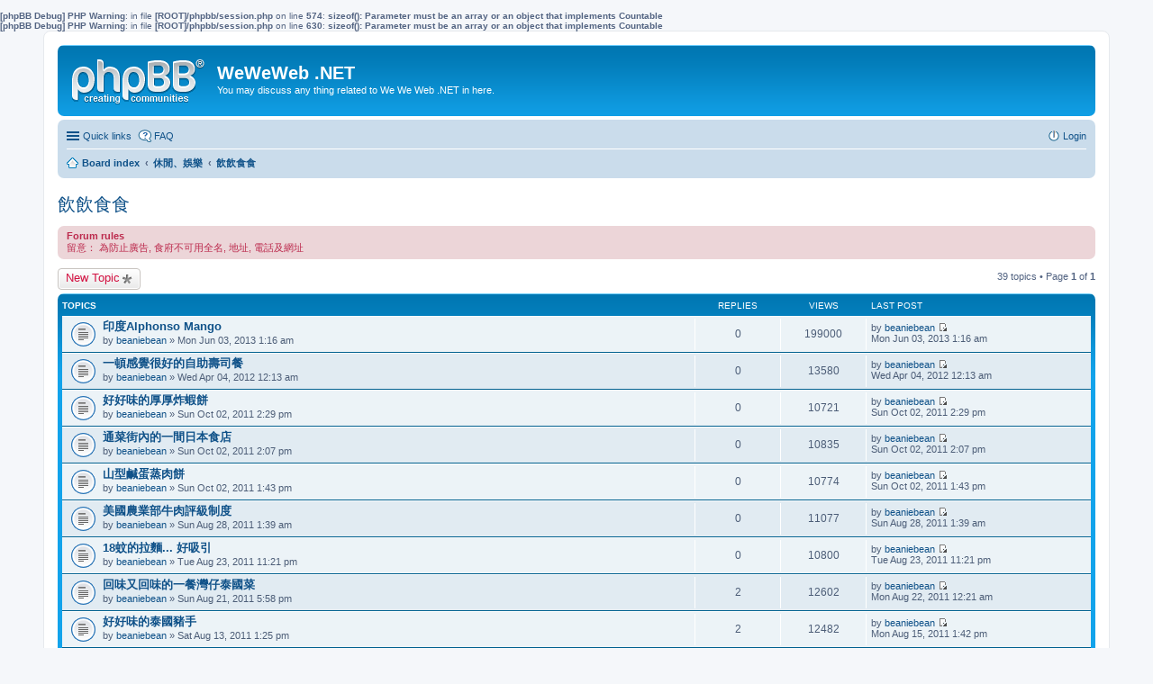

--- FILE ---
content_type: text/html; charset=UTF-8
request_url: https://bb.weweweb.net/phpBB3/viewforum.php?f=24&sid=389e0c4d5b5e2816a08116f182738e73
body_size: 7841
content:
<b>[phpBB Debug] PHP Warning</b>: in file <b>[ROOT]/phpbb/session.php</b> on line <b>574</b>: <b>sizeof(): Parameter must be an array or an object that implements Countable</b><br />
<b>[phpBB Debug] PHP Warning</b>: in file <b>[ROOT]/phpbb/session.php</b> on line <b>630</b>: <b>sizeof(): Parameter must be an array or an object that implements Countable</b><br />
<!DOCTYPE html>
<html dir="ltr" lang="en-gb">
<head>
<meta charset="utf-8" />
<meta http-equiv="X-UA-Compatible" content="IE=edge">
<meta name="viewport" content="width=device-width, initial-scale=1" />

<title>飲飲食食 - WeWeWeb .NET</title>


	<link rel="canonical" href="https://bb.weweweb.net/phpBB3/viewforum.php?f=24">

<!--
	phpBB style name: prosilver
	Based on style:   prosilver (this is the default phpBB3 style)
	Original author:  Tom Beddard ( http://www.subBlue.com/ )
	Modified by:
-->

<link href="./styles/prosilver/theme/stylesheet.css?assets_version=6" rel="stylesheet">
<link href="./styles/prosilver/theme/en/stylesheet.css?assets_version=6" rel="stylesheet">
<link href="./styles/prosilver/theme/responsive.css?assets_version=6" rel="stylesheet" media="all and (max-width: 700px)">



<!--[if lte IE 9]>
	<link href="./styles/prosilver/theme/tweaks.css?assets_version=6" rel="stylesheet">
<![endif]-->





</head>
<body id="phpbb" class="nojs notouch section-viewforum ltr ">


<div id="wrap">
	<a id="top" class="anchor" accesskey="t"></a>
	<div id="page-header">
		<div class="headerbar" role="banner">
					<div class="inner">

			<div id="site-description">
				<a id="logo" class="logo" href="./index.php?sid=5c9e7c6db1def0beda9d5be70e5ad75a" title="Board index"><span class="imageset site_logo"></span></a>
				<h1>WeWeWeb .NET</h1>
				<p>You may discuss any thing related to We We Web .NET in here.</p>
				<p class="skiplink"><a href="#start_here">Skip to content</a></p>
			</div>

									
			</div>
					</div>
				<div class="navbar" role="navigation">
	<div class="inner">

	<ul id="nav-main" class="linklist bulletin" role="menubar">

		<li id="quick-links" class="small-icon responsive-menu dropdown-container hidden" data-skip-responsive="true">
			<a href="#" class="responsive-menu-link dropdown-trigger">Quick links</a>
			<div class="dropdown hidden">
				<div class="pointer"><div class="pointer-inner"></div></div>
				<ul class="dropdown-contents" role="menu">
					
					
											<li class="separator"></li>
						<li class="small-icon icon-members"><a href="./memberlist.php?sid=5c9e7c6db1def0beda9d5be70e5ad75a" role="menuitem">Members</a></li>						<li class="small-icon icon-team"><a href="./memberlist.php?mode=team&amp;sid=5c9e7c6db1def0beda9d5be70e5ad75a" role="menuitem">The team</a></li>										<li class="separator"></li>

									</ul>
			</div>
		</li>

				<li class="small-icon icon-faq" data-skip-responsive="true"><a href="./faq.php?sid=5c9e7c6db1def0beda9d5be70e5ad75a" rel="help" title="Frequently Asked Questions" role="menuitem">FAQ</a></li>
						
			<li class="small-icon icon-logout rightside"  data-skip-responsive="true"><a href="./ucp.php?mode=login&amp;sid=5c9e7c6db1def0beda9d5be70e5ad75a" title="Login" accesskey="x" role="menuitem">Login</a></li>
						</ul>

	<ul id="nav-breadcrumbs" class="linklist navlinks" role="menubar">
						<li class="small-icon icon-home breadcrumbs">
									<span class="crumb" itemtype="http://data-vocabulary.org/Breadcrumb" itemscope=""><a href="./index.php?sid=5c9e7c6db1def0beda9d5be70e5ad75a" accesskey="h" data-navbar-reference="index" itemprop="url"><span itemprop="title">Board index</span></a></span>
											<span class="crumb" itemtype="http://data-vocabulary.org/Breadcrumb" itemscope="" data-forum-id="17"><a href="./viewforum.php?f=17&amp;sid=5c9e7c6db1def0beda9d5be70e5ad75a" itemprop="url"><span itemprop="title">休閒、娛樂</span></a></span>
															<span class="crumb" itemtype="http://data-vocabulary.org/Breadcrumb" itemscope="" data-forum-id="24"><a href="./viewforum.php?f=24&amp;sid=5c9e7c6db1def0beda9d5be70e5ad75a" itemprop="url"><span itemprop="title">飲飲食食</span></a></span>
												</li>
		
			</ul>

	</div>
</div>
	</div>

	
	<a id="start_here" class="anchor"></a>
	<div id="page-body" role="main">
		
		<h2 class="forum-title"><a href="./viewforum.php?f=24&amp;sid=5c9e7c6db1def0beda9d5be70e5ad75a">飲飲食食</a></h2>
<div>
	<!-- NOTE: remove the style="display: none" when you want to have the forum description on the forum body -->
	<div style="display: none !important;">分享飲食經驗,  烹飪技巧及食譜<br /></div>	</div>

	<div class="rules">
		<div class="inner">

					<strong>Forum rules</strong><br />
			留意： 為防止廣告, 食府不可用全名, 地址, 電話及網址
		
		</div>
	</div>


	<div class="action-bar top">

			<div class="buttons">
			
			<a href="./posting.php?mode=post&amp;f=24&amp;sid=5c9e7c6db1def0beda9d5be70e5ad75a" class="button icon-button post-icon" title="Post a new topic">
				New Topic			</a>

					</div>
	
	
	<div class="pagination">
				39 topics
					&bull; Page <strong>1</strong> of <strong>1</strong>
			</div>

	</div>




	
			<div class="forumbg">
		<div class="inner">
		<ul class="topiclist">
			<li class="header">
				<dl class="icon">
					<dt><div class="list-inner">Topics</div></dt>
					<dd class="posts">Replies</dd>
					<dd class="views">Views</dd>
					<dd class="lastpost"><span>Last post</span></dd>
				</dl>
			</li>
		</ul>
		<ul class="topiclist topics">
	
				<li class="row bg1">
						<dl class="icon topic_read">
				<dt title="No unread posts">
										<div class="list-inner">
												<a href="./viewtopic.php?f=24&amp;t=1307&amp;sid=5c9e7c6db1def0beda9d5be70e5ad75a" class="topictitle">印度Alphonso Mango</a>
																		<br />
																		<div class="responsive-show" style="display: none;">
							Last post by <a href="./memberlist.php?mode=viewprofile&amp;u=14&amp;sid=5c9e7c6db1def0beda9d5be70e5ad75a" class="username">beaniebean</a> &laquo; <a href="./viewtopic.php?f=24&amp;t=1307&amp;p=3651&amp;sid=5c9e7c6db1def0beda9d5be70e5ad75a#p3651" title="Go to last post">Mon Jun 03, 2013 1:16 am</a>
													</div>
												
						
						<div class="responsive-hide">
																					by <a href="./memberlist.php?mode=viewprofile&amp;u=14&amp;sid=5c9e7c6db1def0beda9d5be70e5ad75a" class="username">beaniebean</a> &raquo; Mon Jun 03, 2013 1:16 am
													</div>

											</div>
				</dt>
				<dd class="posts">0 <dfn>Replies</dfn></dd>
				<dd class="views">199000 <dfn>Views</dfn></dd>
				<dd class="lastpost"><span><dfn>Last post </dfn>by <a href="./memberlist.php?mode=viewprofile&amp;u=14&amp;sid=5c9e7c6db1def0beda9d5be70e5ad75a" class="username">beaniebean</a>
					<a href="./viewtopic.php?f=24&amp;t=1307&amp;p=3651&amp;sid=5c9e7c6db1def0beda9d5be70e5ad75a#p3651" title="Go to last post"><span class="imageset icon_topic_latest" title="View the latest post">View the latest post</span></a> <br />Mon Jun 03, 2013 1:16 am</span>
				</dd>
			</dl>
					</li>
		
	

	
	
				<li class="row bg2">
						<dl class="icon topic_read">
				<dt title="No unread posts">
										<div class="list-inner">
												<a href="./viewtopic.php?f=24&amp;t=1263&amp;sid=5c9e7c6db1def0beda9d5be70e5ad75a" class="topictitle">一頓感覺很好的自助壽司餐</a>
																		<br />
																		<div class="responsive-show" style="display: none;">
							Last post by <a href="./memberlist.php?mode=viewprofile&amp;u=14&amp;sid=5c9e7c6db1def0beda9d5be70e5ad75a" class="username">beaniebean</a> &laquo; <a href="./viewtopic.php?f=24&amp;t=1263&amp;p=3580&amp;sid=5c9e7c6db1def0beda9d5be70e5ad75a#p3580" title="Go to last post">Wed Apr 04, 2012 12:13 am</a>
													</div>
												
						
						<div class="responsive-hide">
																					by <a href="./memberlist.php?mode=viewprofile&amp;u=14&amp;sid=5c9e7c6db1def0beda9d5be70e5ad75a" class="username">beaniebean</a> &raquo; Wed Apr 04, 2012 12:13 am
													</div>

											</div>
				</dt>
				<dd class="posts">0 <dfn>Replies</dfn></dd>
				<dd class="views">13580 <dfn>Views</dfn></dd>
				<dd class="lastpost"><span><dfn>Last post </dfn>by <a href="./memberlist.php?mode=viewprofile&amp;u=14&amp;sid=5c9e7c6db1def0beda9d5be70e5ad75a" class="username">beaniebean</a>
					<a href="./viewtopic.php?f=24&amp;t=1263&amp;p=3580&amp;sid=5c9e7c6db1def0beda9d5be70e5ad75a#p3580" title="Go to last post"><span class="imageset icon_topic_latest" title="View the latest post">View the latest post</span></a> <br />Wed Apr 04, 2012 12:13 am</span>
				</dd>
			</dl>
					</li>
		
	

	
	
				<li class="row bg1">
						<dl class="icon topic_read">
				<dt title="No unread posts">
										<div class="list-inner">
												<a href="./viewtopic.php?f=24&amp;t=1197&amp;sid=5c9e7c6db1def0beda9d5be70e5ad75a" class="topictitle">好好味的厚厚炸蝦餅</a>
																		<br />
																		<div class="responsive-show" style="display: none;">
							Last post by <a href="./memberlist.php?mode=viewprofile&amp;u=14&amp;sid=5c9e7c6db1def0beda9d5be70e5ad75a" class="username">beaniebean</a> &laquo; <a href="./viewtopic.php?f=24&amp;t=1197&amp;p=3399&amp;sid=5c9e7c6db1def0beda9d5be70e5ad75a#p3399" title="Go to last post">Sun Oct 02, 2011 2:29 pm</a>
													</div>
												
						
						<div class="responsive-hide">
																					by <a href="./memberlist.php?mode=viewprofile&amp;u=14&amp;sid=5c9e7c6db1def0beda9d5be70e5ad75a" class="username">beaniebean</a> &raquo; Sun Oct 02, 2011 2:29 pm
													</div>

											</div>
				</dt>
				<dd class="posts">0 <dfn>Replies</dfn></dd>
				<dd class="views">10721 <dfn>Views</dfn></dd>
				<dd class="lastpost"><span><dfn>Last post </dfn>by <a href="./memberlist.php?mode=viewprofile&amp;u=14&amp;sid=5c9e7c6db1def0beda9d5be70e5ad75a" class="username">beaniebean</a>
					<a href="./viewtopic.php?f=24&amp;t=1197&amp;p=3399&amp;sid=5c9e7c6db1def0beda9d5be70e5ad75a#p3399" title="Go to last post"><span class="imageset icon_topic_latest" title="View the latest post">View the latest post</span></a> <br />Sun Oct 02, 2011 2:29 pm</span>
				</dd>
			</dl>
					</li>
		
	

	
	
				<li class="row bg2">
						<dl class="icon topic_read">
				<dt title="No unread posts">
										<div class="list-inner">
												<a href="./viewtopic.php?f=24&amp;t=1196&amp;sid=5c9e7c6db1def0beda9d5be70e5ad75a" class="topictitle">通菜街內的一間日本食店</a>
																		<br />
																		<div class="responsive-show" style="display: none;">
							Last post by <a href="./memberlist.php?mode=viewprofile&amp;u=14&amp;sid=5c9e7c6db1def0beda9d5be70e5ad75a" class="username">beaniebean</a> &laquo; <a href="./viewtopic.php?f=24&amp;t=1196&amp;p=3398&amp;sid=5c9e7c6db1def0beda9d5be70e5ad75a#p3398" title="Go to last post">Sun Oct 02, 2011 2:07 pm</a>
													</div>
												
						
						<div class="responsive-hide">
																					by <a href="./memberlist.php?mode=viewprofile&amp;u=14&amp;sid=5c9e7c6db1def0beda9d5be70e5ad75a" class="username">beaniebean</a> &raquo; Sun Oct 02, 2011 2:07 pm
													</div>

											</div>
				</dt>
				<dd class="posts">0 <dfn>Replies</dfn></dd>
				<dd class="views">10835 <dfn>Views</dfn></dd>
				<dd class="lastpost"><span><dfn>Last post </dfn>by <a href="./memberlist.php?mode=viewprofile&amp;u=14&amp;sid=5c9e7c6db1def0beda9d5be70e5ad75a" class="username">beaniebean</a>
					<a href="./viewtopic.php?f=24&amp;t=1196&amp;p=3398&amp;sid=5c9e7c6db1def0beda9d5be70e5ad75a#p3398" title="Go to last post"><span class="imageset icon_topic_latest" title="View the latest post">View the latest post</span></a> <br />Sun Oct 02, 2011 2:07 pm</span>
				</dd>
			</dl>
					</li>
		
	

	
	
				<li class="row bg1">
						<dl class="icon topic_read">
				<dt title="No unread posts">
										<div class="list-inner">
												<a href="./viewtopic.php?f=24&amp;t=1195&amp;sid=5c9e7c6db1def0beda9d5be70e5ad75a" class="topictitle">山型鹹蛋蒸肉餅</a>
																		<br />
																		<div class="responsive-show" style="display: none;">
							Last post by <a href="./memberlist.php?mode=viewprofile&amp;u=14&amp;sid=5c9e7c6db1def0beda9d5be70e5ad75a" class="username">beaniebean</a> &laquo; <a href="./viewtopic.php?f=24&amp;t=1195&amp;p=3396&amp;sid=5c9e7c6db1def0beda9d5be70e5ad75a#p3396" title="Go to last post">Sun Oct 02, 2011 1:43 pm</a>
													</div>
												
						
						<div class="responsive-hide">
																					by <a href="./memberlist.php?mode=viewprofile&amp;u=14&amp;sid=5c9e7c6db1def0beda9d5be70e5ad75a" class="username">beaniebean</a> &raquo; Sun Oct 02, 2011 1:43 pm
													</div>

											</div>
				</dt>
				<dd class="posts">0 <dfn>Replies</dfn></dd>
				<dd class="views">10774 <dfn>Views</dfn></dd>
				<dd class="lastpost"><span><dfn>Last post </dfn>by <a href="./memberlist.php?mode=viewprofile&amp;u=14&amp;sid=5c9e7c6db1def0beda9d5be70e5ad75a" class="username">beaniebean</a>
					<a href="./viewtopic.php?f=24&amp;t=1195&amp;p=3396&amp;sid=5c9e7c6db1def0beda9d5be70e5ad75a#p3396" title="Go to last post"><span class="imageset icon_topic_latest" title="View the latest post">View the latest post</span></a> <br />Sun Oct 02, 2011 1:43 pm</span>
				</dd>
			</dl>
					</li>
		
	

	
	
				<li class="row bg2">
						<dl class="icon topic_read">
				<dt title="No unread posts">
										<div class="list-inner">
												<a href="./viewtopic.php?f=24&amp;t=1185&amp;sid=5c9e7c6db1def0beda9d5be70e5ad75a" class="topictitle">美國農業部牛肉評級制度</a>
																		<br />
																		<div class="responsive-show" style="display: none;">
							Last post by <a href="./memberlist.php?mode=viewprofile&amp;u=14&amp;sid=5c9e7c6db1def0beda9d5be70e5ad75a" class="username">beaniebean</a> &laquo; <a href="./viewtopic.php?f=24&amp;t=1185&amp;p=3368&amp;sid=5c9e7c6db1def0beda9d5be70e5ad75a#p3368" title="Go to last post">Sun Aug 28, 2011 1:39 am</a>
													</div>
												
						
						<div class="responsive-hide">
																					by <a href="./memberlist.php?mode=viewprofile&amp;u=14&amp;sid=5c9e7c6db1def0beda9d5be70e5ad75a" class="username">beaniebean</a> &raquo; Sun Aug 28, 2011 1:39 am
													</div>

											</div>
				</dt>
				<dd class="posts">0 <dfn>Replies</dfn></dd>
				<dd class="views">11077 <dfn>Views</dfn></dd>
				<dd class="lastpost"><span><dfn>Last post </dfn>by <a href="./memberlist.php?mode=viewprofile&amp;u=14&amp;sid=5c9e7c6db1def0beda9d5be70e5ad75a" class="username">beaniebean</a>
					<a href="./viewtopic.php?f=24&amp;t=1185&amp;p=3368&amp;sid=5c9e7c6db1def0beda9d5be70e5ad75a#p3368" title="Go to last post"><span class="imageset icon_topic_latest" title="View the latest post">View the latest post</span></a> <br />Sun Aug 28, 2011 1:39 am</span>
				</dd>
			</dl>
					</li>
		
	

	
	
				<li class="row bg1">
						<dl class="icon topic_read">
				<dt title="No unread posts">
										<div class="list-inner">
												<a href="./viewtopic.php?f=24&amp;t=1183&amp;sid=5c9e7c6db1def0beda9d5be70e5ad75a" class="topictitle">18蚊的拉麵... 好吸引</a>
																		<br />
																		<div class="responsive-show" style="display: none;">
							Last post by <a href="./memberlist.php?mode=viewprofile&amp;u=14&amp;sid=5c9e7c6db1def0beda9d5be70e5ad75a" class="username">beaniebean</a> &laquo; <a href="./viewtopic.php?f=24&amp;t=1183&amp;p=3366&amp;sid=5c9e7c6db1def0beda9d5be70e5ad75a#p3366" title="Go to last post">Tue Aug 23, 2011 11:21 pm</a>
													</div>
												
						
						<div class="responsive-hide">
																					by <a href="./memberlist.php?mode=viewprofile&amp;u=14&amp;sid=5c9e7c6db1def0beda9d5be70e5ad75a" class="username">beaniebean</a> &raquo; Tue Aug 23, 2011 11:21 pm
													</div>

											</div>
				</dt>
				<dd class="posts">0 <dfn>Replies</dfn></dd>
				<dd class="views">10800 <dfn>Views</dfn></dd>
				<dd class="lastpost"><span><dfn>Last post </dfn>by <a href="./memberlist.php?mode=viewprofile&amp;u=14&amp;sid=5c9e7c6db1def0beda9d5be70e5ad75a" class="username">beaniebean</a>
					<a href="./viewtopic.php?f=24&amp;t=1183&amp;p=3366&amp;sid=5c9e7c6db1def0beda9d5be70e5ad75a#p3366" title="Go to last post"><span class="imageset icon_topic_latest" title="View the latest post">View the latest post</span></a> <br />Tue Aug 23, 2011 11:21 pm</span>
				</dd>
			</dl>
					</li>
		
	

	
	
				<li class="row bg2">
						<dl class="icon topic_read">
				<dt title="No unread posts">
										<div class="list-inner">
												<a href="./viewtopic.php?f=24&amp;t=1182&amp;sid=5c9e7c6db1def0beda9d5be70e5ad75a" class="topictitle">回味又回味的一餐灣仔泰國菜</a>
																		<br />
																		<div class="responsive-show" style="display: none;">
							Last post by <a href="./memberlist.php?mode=viewprofile&amp;u=14&amp;sid=5c9e7c6db1def0beda9d5be70e5ad75a" class="username">beaniebean</a> &laquo; <a href="./viewtopic.php?f=24&amp;t=1182&amp;p=3363&amp;sid=5c9e7c6db1def0beda9d5be70e5ad75a#p3363" title="Go to last post">Mon Aug 22, 2011 12:21 am</a>
													</div>
						<span class="responsive-show left-box" style="display: none;">Replies: <strong>2</strong></span>						
						
						<div class="responsive-hide">
																					by <a href="./memberlist.php?mode=viewprofile&amp;u=14&amp;sid=5c9e7c6db1def0beda9d5be70e5ad75a" class="username">beaniebean</a> &raquo; Sun Aug 21, 2011 5:58 pm
													</div>

											</div>
				</dt>
				<dd class="posts">2 <dfn>Replies</dfn></dd>
				<dd class="views">12602 <dfn>Views</dfn></dd>
				<dd class="lastpost"><span><dfn>Last post </dfn>by <a href="./memberlist.php?mode=viewprofile&amp;u=14&amp;sid=5c9e7c6db1def0beda9d5be70e5ad75a" class="username">beaniebean</a>
					<a href="./viewtopic.php?f=24&amp;t=1182&amp;p=3363&amp;sid=5c9e7c6db1def0beda9d5be70e5ad75a#p3363" title="Go to last post"><span class="imageset icon_topic_latest" title="View the latest post">View the latest post</span></a> <br />Mon Aug 22, 2011 12:21 am</span>
				</dd>
			</dl>
					</li>
		
	

	
	
				<li class="row bg1">
						<dl class="icon topic_read">
				<dt title="No unread posts">
										<div class="list-inner">
												<a href="./viewtopic.php?f=24&amp;t=1175&amp;sid=5c9e7c6db1def0beda9d5be70e5ad75a" class="topictitle">好好味的泰國豬手</a>
																		<br />
																		<div class="responsive-show" style="display: none;">
							Last post by <a href="./memberlist.php?mode=viewprofile&amp;u=14&amp;sid=5c9e7c6db1def0beda9d5be70e5ad75a" class="username">beaniebean</a> &laquo; <a href="./viewtopic.php?f=24&amp;t=1175&amp;p=3348&amp;sid=5c9e7c6db1def0beda9d5be70e5ad75a#p3348" title="Go to last post">Mon Aug 15, 2011 1:42 pm</a>
													</div>
						<span class="responsive-show left-box" style="display: none;">Replies: <strong>2</strong></span>						
						
						<div class="responsive-hide">
																					by <a href="./memberlist.php?mode=viewprofile&amp;u=14&amp;sid=5c9e7c6db1def0beda9d5be70e5ad75a" class="username">beaniebean</a> &raquo; Sat Aug 13, 2011 1:25 pm
													</div>

											</div>
				</dt>
				<dd class="posts">2 <dfn>Replies</dfn></dd>
				<dd class="views">12482 <dfn>Views</dfn></dd>
				<dd class="lastpost"><span><dfn>Last post </dfn>by <a href="./memberlist.php?mode=viewprofile&amp;u=14&amp;sid=5c9e7c6db1def0beda9d5be70e5ad75a" class="username">beaniebean</a>
					<a href="./viewtopic.php?f=24&amp;t=1175&amp;p=3348&amp;sid=5c9e7c6db1def0beda9d5be70e5ad75a#p3348" title="Go to last post"><span class="imageset icon_topic_latest" title="View the latest post">View the latest post</span></a> <br />Mon Aug 15, 2011 1:42 pm</span>
				</dd>
			</dl>
					</li>
		
	

	
	
				<li class="row bg2">
						<dl class="icon topic_read">
				<dt title="No unread posts">
										<div class="list-inner">
												<a href="./viewtopic.php?f=24&amp;t=1174&amp;sid=5c9e7c6db1def0beda9d5be70e5ad75a" class="topictitle">終於試咗棉花冰喇~</a>
																		<br />
																		<div class="responsive-show" style="display: none;">
							Last post by <a href="./memberlist.php?mode=viewprofile&amp;u=14&amp;sid=5c9e7c6db1def0beda9d5be70e5ad75a" class="username">beaniebean</a> &laquo; <a href="./viewtopic.php?f=24&amp;t=1174&amp;p=3347&amp;sid=5c9e7c6db1def0beda9d5be70e5ad75a#p3347" title="Go to last post">Mon Aug 15, 2011 1:32 pm</a>
													</div>
						<span class="responsive-show left-box" style="display: none;">Replies: <strong>2</strong></span>						
						
						<div class="responsive-hide">
																					by <a href="./memberlist.php?mode=viewprofile&amp;u=14&amp;sid=5c9e7c6db1def0beda9d5be70e5ad75a" class="username">beaniebean</a> &raquo; Sat Aug 13, 2011 12:40 pm
													</div>

											</div>
				</dt>
				<dd class="posts">2 <dfn>Replies</dfn></dd>
				<dd class="views">12681 <dfn>Views</dfn></dd>
				<dd class="lastpost"><span><dfn>Last post </dfn>by <a href="./memberlist.php?mode=viewprofile&amp;u=14&amp;sid=5c9e7c6db1def0beda9d5be70e5ad75a" class="username">beaniebean</a>
					<a href="./viewtopic.php?f=24&amp;t=1174&amp;p=3347&amp;sid=5c9e7c6db1def0beda9d5be70e5ad75a#p3347" title="Go to last post"><span class="imageset icon_topic_latest" title="View the latest post">View the latest post</span></a> <br />Mon Aug 15, 2011 1:32 pm</span>
				</dd>
			</dl>
					</li>
		
	

	
	
				<li class="row bg1">
						<dl class="icon topic_read">
				<dt title="No unread posts">
										<div class="list-inner">
												<a href="./viewtopic.php?f=24&amp;t=1176&amp;sid=5c9e7c6db1def0beda9d5be70e5ad75a" class="topictitle">深水埗的人氣小炒店</a>
																		<br />
																		<div class="responsive-show" style="display: none;">
							Last post by <a href="./memberlist.php?mode=viewprofile&amp;u=3&amp;sid=5c9e7c6db1def0beda9d5be70e5ad75a" style="color: #00AA00;" class="username-coloured">willy</a> &laquo; <a href="./viewtopic.php?f=24&amp;t=1176&amp;p=3342&amp;sid=5c9e7c6db1def0beda9d5be70e5ad75a#p3342" title="Go to last post">Mon Aug 15, 2011 10:34 am</a>
													</div>
						<span class="responsive-show left-box" style="display: none;">Replies: <strong>1</strong></span>						
						
						<div class="responsive-hide">
																					by <a href="./memberlist.php?mode=viewprofile&amp;u=14&amp;sid=5c9e7c6db1def0beda9d5be70e5ad75a" class="username">beaniebean</a> &raquo; Sat Aug 13, 2011 2:02 pm
													</div>

											</div>
				</dt>
				<dd class="posts">1 <dfn>Replies</dfn></dd>
				<dd class="views">11817 <dfn>Views</dfn></dd>
				<dd class="lastpost"><span><dfn>Last post </dfn>by <a href="./memberlist.php?mode=viewprofile&amp;u=3&amp;sid=5c9e7c6db1def0beda9d5be70e5ad75a" style="color: #00AA00;" class="username-coloured">willy</a>
					<a href="./viewtopic.php?f=24&amp;t=1176&amp;p=3342&amp;sid=5c9e7c6db1def0beda9d5be70e5ad75a#p3342" title="Go to last post"><span class="imageset icon_topic_latest" title="View the latest post">View the latest post</span></a> <br />Mon Aug 15, 2011 10:34 am</span>
				</dd>
			</dl>
					</li>
		
	

	
	
				<li class="row bg2">
						<dl class="icon topic_read">
				<dt title="No unread posts">
										<div class="list-inner">
												<a href="./viewtopic.php?f=24&amp;t=1165&amp;sid=5c9e7c6db1def0beda9d5be70e5ad75a" class="topictitle">很大份的扒餐</a>
																		<br />
																		<div class="responsive-show" style="display: none;">
							Last post by <a href="./memberlist.php?mode=viewprofile&amp;u=14&amp;sid=5c9e7c6db1def0beda9d5be70e5ad75a" class="username">beaniebean</a> &laquo; <a href="./viewtopic.php?f=24&amp;t=1165&amp;p=3314&amp;sid=5c9e7c6db1def0beda9d5be70e5ad75a#p3314" title="Go to last post">Thu Aug 04, 2011 11:21 pm</a>
													</div>
						<span class="responsive-show left-box" style="display: none;">Replies: <strong>6</strong></span>						
						
						<div class="responsive-hide">
																					by <a href="./memberlist.php?mode=viewprofile&amp;u=14&amp;sid=5c9e7c6db1def0beda9d5be70e5ad75a" class="username">beaniebean</a> &raquo; Tue Aug 02, 2011 11:51 pm
													</div>

											</div>
				</dt>
				<dd class="posts">6 <dfn>Replies</dfn></dd>
				<dd class="views">16478 <dfn>Views</dfn></dd>
				<dd class="lastpost"><span><dfn>Last post </dfn>by <a href="./memberlist.php?mode=viewprofile&amp;u=14&amp;sid=5c9e7c6db1def0beda9d5be70e5ad75a" class="username">beaniebean</a>
					<a href="./viewtopic.php?f=24&amp;t=1165&amp;p=3314&amp;sid=5c9e7c6db1def0beda9d5be70e5ad75a#p3314" title="Go to last post"><span class="imageset icon_topic_latest" title="View the latest post">View the latest post</span></a> <br />Thu Aug 04, 2011 11:21 pm</span>
				</dd>
			</dl>
					</li>
		
	

	
	
				<li class="row bg1">
						<dl class="icon topic_read">
				<dt title="No unread posts">
										<div class="list-inner">
												<a href="./viewtopic.php?f=24&amp;t=1155&amp;sid=5c9e7c6db1def0beda9d5be70e5ad75a" class="topictitle">最好味的豬耳</a>
																		<br />
																		<div class="responsive-show" style="display: none;">
							Last post by <a href="./memberlist.php?mode=viewprofile&amp;u=3&amp;sid=5c9e7c6db1def0beda9d5be70e5ad75a" style="color: #00AA00;" class="username-coloured">willy</a> &laquo; <a href="./viewtopic.php?f=24&amp;t=1155&amp;p=3280&amp;sid=5c9e7c6db1def0beda9d5be70e5ad75a#p3280" title="Go to last post">Tue Jul 05, 2011 5:24 pm</a>
													</div>
						<span class="responsive-show left-box" style="display: none;">Replies: <strong>3</strong></span>						
						
						<div class="responsive-hide">
																					by <a href="./memberlist.php?mode=viewprofile&amp;u=14&amp;sid=5c9e7c6db1def0beda9d5be70e5ad75a" class="username">beaniebean</a> &raquo; Sun Jul 03, 2011 3:35 pm
													</div>

											</div>
				</dt>
				<dd class="posts">3 <dfn>Replies</dfn></dd>
				<dd class="views">13845 <dfn>Views</dfn></dd>
				<dd class="lastpost"><span><dfn>Last post </dfn>by <a href="./memberlist.php?mode=viewprofile&amp;u=3&amp;sid=5c9e7c6db1def0beda9d5be70e5ad75a" style="color: #00AA00;" class="username-coloured">willy</a>
					<a href="./viewtopic.php?f=24&amp;t=1155&amp;p=3280&amp;sid=5c9e7c6db1def0beda9d5be70e5ad75a#p3280" title="Go to last post"><span class="imageset icon_topic_latest" title="View the latest post">View the latest post</span></a> <br />Tue Jul 05, 2011 5:24 pm</span>
				</dd>
			</dl>
					</li>
		
	

	
	
				<li class="row bg2">
						<dl class="icon topic_read">
				<dt title="No unread posts">
										<div class="list-inner">
												<a href="./viewtopic.php?f=24&amp;t=1151&amp;sid=5c9e7c6db1def0beda9d5be70e5ad75a" class="topictitle">很正的魚湯專門店</a>
																		<br />
																		<div class="responsive-show" style="display: none;">
							Last post by <a href="./memberlist.php?mode=viewprofile&amp;u=3&amp;sid=5c9e7c6db1def0beda9d5be70e5ad75a" style="color: #00AA00;" class="username-coloured">willy</a> &laquo; <a href="./viewtopic.php?f=24&amp;t=1151&amp;p=3267&amp;sid=5c9e7c6db1def0beda9d5be70e5ad75a#p3267" title="Go to last post">Wed Jun 29, 2011 10:27 pm</a>
													</div>
						<span class="responsive-show left-box" style="display: none;">Replies: <strong>3</strong></span>						
						
						<div class="responsive-hide">
																					by <a href="./memberlist.php?mode=viewprofile&amp;u=14&amp;sid=5c9e7c6db1def0beda9d5be70e5ad75a" class="username">beaniebean</a> &raquo; Sun Jun 26, 2011 11:00 pm
													</div>

											</div>
				</dt>
				<dd class="posts">3 <dfn>Replies</dfn></dd>
				<dd class="views">13614 <dfn>Views</dfn></dd>
				<dd class="lastpost"><span><dfn>Last post </dfn>by <a href="./memberlist.php?mode=viewprofile&amp;u=3&amp;sid=5c9e7c6db1def0beda9d5be70e5ad75a" style="color: #00AA00;" class="username-coloured">willy</a>
					<a href="./viewtopic.php?f=24&amp;t=1151&amp;p=3267&amp;sid=5c9e7c6db1def0beda9d5be70e5ad75a#p3267" title="Go to last post"><span class="imageset icon_topic_latest" title="View the latest post">View the latest post</span></a> <br />Wed Jun 29, 2011 10:27 pm</span>
				</dd>
			</dl>
					</li>
		
	

	
	
				<li class="row bg1">
						<dl class="icon topic_read">
				<dt title="No unread posts">
										<div class="list-inner">
												<a href="./viewtopic.php?f=24&amp;t=1150&amp;sid=5c9e7c6db1def0beda9d5be70e5ad75a" class="topictitle">荃灣原來有個三陂坊, 裡面有間泰國餐廳...</a>
																		<br />
																		<div class="responsive-show" style="display: none;">
							Last post by <a href="./memberlist.php?mode=viewprofile&amp;u=3&amp;sid=5c9e7c6db1def0beda9d5be70e5ad75a" style="color: #00AA00;" class="username-coloured">willy</a> &laquo; <a href="./viewtopic.php?f=24&amp;t=1150&amp;p=3266&amp;sid=5c9e7c6db1def0beda9d5be70e5ad75a#p3266" title="Go to last post">Wed Jun 29, 2011 10:25 pm</a>
													</div>
						<span class="responsive-show left-box" style="display: none;">Replies: <strong>3</strong></span>						
						
						<div class="responsive-hide">
																					by <a href="./memberlist.php?mode=viewprofile&amp;u=14&amp;sid=5c9e7c6db1def0beda9d5be70e5ad75a" class="username">beaniebean</a> &raquo; Sun Jun 26, 2011 9:49 pm
													</div>

											</div>
				</dt>
				<dd class="posts">3 <dfn>Replies</dfn></dd>
				<dd class="views">13686 <dfn>Views</dfn></dd>
				<dd class="lastpost"><span><dfn>Last post </dfn>by <a href="./memberlist.php?mode=viewprofile&amp;u=3&amp;sid=5c9e7c6db1def0beda9d5be70e5ad75a" style="color: #00AA00;" class="username-coloured">willy</a>
					<a href="./viewtopic.php?f=24&amp;t=1150&amp;p=3266&amp;sid=5c9e7c6db1def0beda9d5be70e5ad75a#p3266" title="Go to last post"><span class="imageset icon_topic_latest" title="View the latest post">View the latest post</span></a> <br />Wed Jun 29, 2011 10:25 pm</span>
				</dd>
			</dl>
					</li>
		
	

	
	
				<li class="row bg2">
						<dl class="icon topic_read">
				<dt title="No unread posts">
										<div class="list-inner">
												<a href="./viewtopic.php?f=24&amp;t=1140&amp;sid=5c9e7c6db1def0beda9d5be70e5ad75a" class="topictitle">一間充滿懷舊日本歌的餐廳</a>
																		<br />
																		<div class="responsive-show" style="display: none;">
							Last post by <a href="./memberlist.php?mode=viewprofile&amp;u=14&amp;sid=5c9e7c6db1def0beda9d5be70e5ad75a" class="username">beaniebean</a> &laquo; <a href="./viewtopic.php?f=24&amp;t=1140&amp;p=3234&amp;sid=5c9e7c6db1def0beda9d5be70e5ad75a#p3234" title="Go to last post">Mon Jun 13, 2011 1:18 am</a>
													</div>
												
						
						<div class="responsive-hide">
																					by <a href="./memberlist.php?mode=viewprofile&amp;u=14&amp;sid=5c9e7c6db1def0beda9d5be70e5ad75a" class="username">beaniebean</a> &raquo; Mon Jun 13, 2011 1:18 am
													</div>

											</div>
				</dt>
				<dd class="posts">0 <dfn>Replies</dfn></dd>
				<dd class="views">11097 <dfn>Views</dfn></dd>
				<dd class="lastpost"><span><dfn>Last post </dfn>by <a href="./memberlist.php?mode=viewprofile&amp;u=14&amp;sid=5c9e7c6db1def0beda9d5be70e5ad75a" class="username">beaniebean</a>
					<a href="./viewtopic.php?f=24&amp;t=1140&amp;p=3234&amp;sid=5c9e7c6db1def0beda9d5be70e5ad75a#p3234" title="Go to last post"><span class="imageset icon_topic_latest" title="View the latest post">View the latest post</span></a> <br />Mon Jun 13, 2011 1:18 am</span>
				</dd>
			</dl>
					</li>
		
	

	
	
				<li class="row bg1">
						<dl class="icon topic_read">
				<dt title="No unread posts">
										<div class="list-inner">
												<a href="./viewtopic.php?f=24&amp;t=1084&amp;sid=5c9e7c6db1def0beda9d5be70e5ad75a" class="topictitle">等咗好耐既&quot;和風紙上燒&quot;</a>
																		<br />
																		<div class="responsive-show" style="display: none;">
							Last post by <a href="./memberlist.php?mode=viewprofile&amp;u=14&amp;sid=5c9e7c6db1def0beda9d5be70e5ad75a" class="username">beaniebean</a> &laquo; <a href="./viewtopic.php?f=24&amp;t=1084&amp;p=3111&amp;sid=5c9e7c6db1def0beda9d5be70e5ad75a#p3111" title="Go to last post">Sun Mar 06, 2011 10:59 am</a>
													</div>
						<span class="responsive-show left-box" style="display: none;">Replies: <strong>2</strong></span>						
						
						<div class="responsive-hide">
																					by <a href="./memberlist.php?mode=viewprofile&amp;u=14&amp;sid=5c9e7c6db1def0beda9d5be70e5ad75a" class="username">beaniebean</a> &raquo; Sun Mar 06, 2011 12:41 am
													</div>

											</div>
				</dt>
				<dd class="posts">2 <dfn>Replies</dfn></dd>
				<dd class="views">12662 <dfn>Views</dfn></dd>
				<dd class="lastpost"><span><dfn>Last post </dfn>by <a href="./memberlist.php?mode=viewprofile&amp;u=14&amp;sid=5c9e7c6db1def0beda9d5be70e5ad75a" class="username">beaniebean</a>
					<a href="./viewtopic.php?f=24&amp;t=1084&amp;p=3111&amp;sid=5c9e7c6db1def0beda9d5be70e5ad75a#p3111" title="Go to last post"><span class="imageset icon_topic_latest" title="View the latest post">View the latest post</span></a> <br />Sun Mar 06, 2011 10:59 am</span>
				</dd>
			</dl>
					</li>
		
	

	
	
				<li class="row bg2">
						<dl class="icon topic_read">
				<dt title="No unread posts">
										<div class="list-inner">
												<a href="./viewtopic.php?f=24&amp;t=994&amp;sid=5c9e7c6db1def0beda9d5be70e5ad75a" class="topictitle">食牛腩麵何處去?</a>
																		<br />
																		<div class="responsive-show" style="display: none;">
							Last post by <a href="./memberlist.php?mode=viewprofile&amp;u=14&amp;sid=5c9e7c6db1def0beda9d5be70e5ad75a" class="username">beaniebean</a> &laquo; <a href="./viewtopic.php?f=24&amp;t=994&amp;p=2918&amp;sid=5c9e7c6db1def0beda9d5be70e5ad75a#p2918" title="Go to last post">Mon Aug 16, 2010 11:45 pm</a>
													</div>
						<span class="responsive-show left-box" style="display: none;">Replies: <strong>3</strong></span>						
						
						<div class="responsive-hide">
																					by <a href="./memberlist.php?mode=viewprofile&amp;u=14&amp;sid=5c9e7c6db1def0beda9d5be70e5ad75a" class="username">beaniebean</a> &raquo; Sun Aug 15, 2010 1:08 am
													</div>

											</div>
				</dt>
				<dd class="posts">3 <dfn>Replies</dfn></dd>
				<dd class="views">11936 <dfn>Views</dfn></dd>
				<dd class="lastpost"><span><dfn>Last post </dfn>by <a href="./memberlist.php?mode=viewprofile&amp;u=14&amp;sid=5c9e7c6db1def0beda9d5be70e5ad75a" class="username">beaniebean</a>
					<a href="./viewtopic.php?f=24&amp;t=994&amp;p=2918&amp;sid=5c9e7c6db1def0beda9d5be70e5ad75a#p2918" title="Go to last post"><span class="imageset icon_topic_latest" title="View the latest post">View the latest post</span></a> <br />Mon Aug 16, 2010 11:45 pm</span>
				</dd>
			</dl>
					</li>
		
	

	
	
				<li class="row bg1">
						<dl class="icon topic_read">
				<dt title="No unread posts">
										<div class="list-inner">
												<a href="./viewtopic.php?f=24&amp;t=931&amp;sid=5c9e7c6db1def0beda9d5be70e5ad75a" class="topictitle">我今日食咗好多蝦餃... 太開心!</a>
																		<br />
																		<div class="responsive-show" style="display: none;">
							Last post by <a href="./memberlist.php?mode=viewprofile&amp;u=14&amp;sid=5c9e7c6db1def0beda9d5be70e5ad75a" class="username">beaniebean</a> &laquo; <a href="./viewtopic.php?f=24&amp;t=931&amp;p=2745&amp;sid=5c9e7c6db1def0beda9d5be70e5ad75a#p2745" title="Go to last post">Tue May 04, 2010 1:26 am</a>
													</div>
												
						
						<div class="responsive-hide">
																					by <a href="./memberlist.php?mode=viewprofile&amp;u=14&amp;sid=5c9e7c6db1def0beda9d5be70e5ad75a" class="username">beaniebean</a> &raquo; Tue May 04, 2010 1:26 am
													</div>

											</div>
				</dt>
				<dd class="posts">0 <dfn>Replies</dfn></dd>
				<dd class="views">9883 <dfn>Views</dfn></dd>
				<dd class="lastpost"><span><dfn>Last post </dfn>by <a href="./memberlist.php?mode=viewprofile&amp;u=14&amp;sid=5c9e7c6db1def0beda9d5be70e5ad75a" class="username">beaniebean</a>
					<a href="./viewtopic.php?f=24&amp;t=931&amp;p=2745&amp;sid=5c9e7c6db1def0beda9d5be70e5ad75a#p2745" title="Go to last post"><span class="imageset icon_topic_latest" title="View the latest post">View the latest post</span></a> <br />Tue May 04, 2010 1:26 am</span>
				</dd>
			</dl>
					</li>
		
	

	
	
				<li class="row bg2">
						<dl class="icon topic_read">
				<dt title="No unread posts">
										<div class="list-inner">
												<a href="./viewtopic.php?f=24&amp;t=889&amp;sid=5c9e7c6db1def0beda9d5be70e5ad75a" class="topictitle">尖椒皮蛋皇, 土匪雞翼</a>
																		<br />
																		<div class="responsive-show" style="display: none;">
							Last post by <a href="./memberlist.php?mode=viewprofile&amp;u=14&amp;sid=5c9e7c6db1def0beda9d5be70e5ad75a" class="username">beaniebean</a> &laquo; <a href="./viewtopic.php?f=24&amp;t=889&amp;p=2648&amp;sid=5c9e7c6db1def0beda9d5be70e5ad75a#p2648" title="Go to last post">Sat Mar 13, 2010 11:28 pm</a>
													</div>
												
						
						<div class="responsive-hide">
																					by <a href="./memberlist.php?mode=viewprofile&amp;u=14&amp;sid=5c9e7c6db1def0beda9d5be70e5ad75a" class="username">beaniebean</a> &raquo; Sat Mar 13, 2010 11:28 pm
													</div>

											</div>
				</dt>
				<dd class="posts">0 <dfn>Replies</dfn></dd>
				<dd class="views">10118 <dfn>Views</dfn></dd>
				<dd class="lastpost"><span><dfn>Last post </dfn>by <a href="./memberlist.php?mode=viewprofile&amp;u=14&amp;sid=5c9e7c6db1def0beda9d5be70e5ad75a" class="username">beaniebean</a>
					<a href="./viewtopic.php?f=24&amp;t=889&amp;p=2648&amp;sid=5c9e7c6db1def0beda9d5be70e5ad75a#p2648" title="Go to last post"><span class="imageset icon_topic_latest" title="View the latest post">View the latest post</span></a> <br />Sat Mar 13, 2010 11:28 pm</span>
				</dd>
			</dl>
					</li>
		
	

	
	
				<li class="row bg1">
						<dl class="icon topic_read">
				<dt title="No unread posts">
										<div class="list-inner">
												<a href="./viewtopic.php?f=24&amp;t=633&amp;sid=5c9e7c6db1def0beda9d5be70e5ad75a" class="topictitle">日本家庭料理</a>
																		<br />
																		<div class="responsive-show" style="display: none;">
							Last post by <a href="./memberlist.php?mode=viewprofile&amp;u=14&amp;sid=5c9e7c6db1def0beda9d5be70e5ad75a" class="username">beaniebean</a> &laquo; <a href="./viewtopic.php?f=24&amp;t=633&amp;p=1997&amp;sid=5c9e7c6db1def0beda9d5be70e5ad75a#p1997" title="Go to last post">Wed Sep 02, 2009 12:06 am</a>
													</div>
						<span class="responsive-show left-box" style="display: none;">Replies: <strong>2</strong></span>						
						
						<div class="responsive-hide">
																					by <a href="./memberlist.php?mode=viewprofile&amp;u=14&amp;sid=5c9e7c6db1def0beda9d5be70e5ad75a" class="username">beaniebean</a> &raquo; Sun Aug 30, 2009 9:21 pm
													</div>

											</div>
				</dt>
				<dd class="posts">2 <dfn>Replies</dfn></dd>
				<dd class="views">11460 <dfn>Views</dfn></dd>
				<dd class="lastpost"><span><dfn>Last post </dfn>by <a href="./memberlist.php?mode=viewprofile&amp;u=14&amp;sid=5c9e7c6db1def0beda9d5be70e5ad75a" class="username">beaniebean</a>
					<a href="./viewtopic.php?f=24&amp;t=633&amp;p=1997&amp;sid=5c9e7c6db1def0beda9d5be70e5ad75a#p1997" title="Go to last post"><span class="imageset icon_topic_latest" title="View the latest post">View the latest post</span></a> <br />Wed Sep 02, 2009 12:06 am</span>
				</dd>
			</dl>
					</li>
		
	

	
	
				<li class="row bg2">
						<dl class="icon topic_read">
				<dt title="No unread posts">
										<div class="list-inner">
												<a href="./viewtopic.php?f=24&amp;t=600&amp;sid=5c9e7c6db1def0beda9d5be70e5ad75a" class="topictitle">好好味的鮮果雪葩 ... 快啲去掃貨</a>
																		<br />
																		<div class="responsive-show" style="display: none;">
							Last post by <a href="./memberlist.php?mode=viewprofile&amp;u=3&amp;sid=5c9e7c6db1def0beda9d5be70e5ad75a" style="color: #00AA00;" class="username-coloured">willy</a> &laquo; <a href="./viewtopic.php?f=24&amp;t=600&amp;p=1935&amp;sid=5c9e7c6db1def0beda9d5be70e5ad75a#p1935" title="Go to last post">Sun Aug 16, 2009 9:54 pm</a>
													</div>
						<span class="responsive-show left-box" style="display: none;">Replies: <strong>4</strong></span>						
						
						<div class="responsive-hide">
																					by <a href="./memberlist.php?mode=viewprofile&amp;u=14&amp;sid=5c9e7c6db1def0beda9d5be70e5ad75a" class="username">beaniebean</a> &raquo; Fri Jul 31, 2009 11:16 pm
													</div>

											</div>
				</dt>
				<dd class="posts">4 <dfn>Replies</dfn></dd>
				<dd class="views">12408 <dfn>Views</dfn></dd>
				<dd class="lastpost"><span><dfn>Last post </dfn>by <a href="./memberlist.php?mode=viewprofile&amp;u=3&amp;sid=5c9e7c6db1def0beda9d5be70e5ad75a" style="color: #00AA00;" class="username-coloured">willy</a>
					<a href="./viewtopic.php?f=24&amp;t=600&amp;p=1935&amp;sid=5c9e7c6db1def0beda9d5be70e5ad75a#p1935" title="Go to last post"><span class="imageset icon_topic_latest" title="View the latest post">View the latest post</span></a> <br />Sun Aug 16, 2009 9:54 pm</span>
				</dd>
			</dl>
					</li>
		
	

	
	
				<li class="row bg1">
						<dl class="icon topic_read">
				<dt title="No unread posts">
										<div class="list-inner">
												<a href="./viewtopic.php?f=24&amp;t=617&amp;sid=5c9e7c6db1def0beda9d5be70e5ad75a" class="topictitle">上週日去咗九龍城飲茶</a>
																		<br />
																		<div class="responsive-show" style="display: none;">
							Last post by <a href="./memberlist.php?mode=viewprofile&amp;u=14&amp;sid=5c9e7c6db1def0beda9d5be70e5ad75a" class="username">beaniebean</a> &laquo; <a href="./viewtopic.php?f=24&amp;t=617&amp;p=1929&amp;sid=5c9e7c6db1def0beda9d5be70e5ad75a#p1929" title="Go to last post">Sun Aug 16, 2009 6:03 pm</a>
													</div>
						<span class="responsive-show left-box" style="display: none;">Replies: <strong>2</strong></span>						
						
						<div class="responsive-hide">
																					by <a href="./memberlist.php?mode=viewprofile&amp;u=14&amp;sid=5c9e7c6db1def0beda9d5be70e5ad75a" class="username">beaniebean</a> &raquo; Sat Aug 15, 2009 3:34 pm
													</div>

											</div>
				</dt>
				<dd class="posts">2 <dfn>Replies</dfn></dd>
				<dd class="views">11220 <dfn>Views</dfn></dd>
				<dd class="lastpost"><span><dfn>Last post </dfn>by <a href="./memberlist.php?mode=viewprofile&amp;u=14&amp;sid=5c9e7c6db1def0beda9d5be70e5ad75a" class="username">beaniebean</a>
					<a href="./viewtopic.php?f=24&amp;t=617&amp;p=1929&amp;sid=5c9e7c6db1def0beda9d5be70e5ad75a#p1929" title="Go to last post"><span class="imageset icon_topic_latest" title="View the latest post">View the latest post</span></a> <br />Sun Aug 16, 2009 6:03 pm</span>
				</dd>
			</dl>
					</li>
		
	

	
	
				<li class="row bg2">
						<dl class="icon topic_read">
				<dt title="No unread posts">
										<div class="list-inner">
												<a href="./viewtopic.php?f=24&amp;t=616&amp;sid=5c9e7c6db1def0beda9d5be70e5ad75a" class="topictitle">一餐係重慶大廈吃的印度餐</a>
																		<br />
																		<div class="responsive-show" style="display: none;">
							Last post by <a href="./memberlist.php?mode=viewprofile&amp;u=14&amp;sid=5c9e7c6db1def0beda9d5be70e5ad75a" class="username">beaniebean</a> &laquo; <a href="./viewtopic.php?f=24&amp;t=616&amp;p=1924&amp;sid=5c9e7c6db1def0beda9d5be70e5ad75a#p1924" title="Go to last post">Sat Aug 15, 2009 3:11 pm</a>
													</div>
												
						
						<div class="responsive-hide">
																					by <a href="./memberlist.php?mode=viewprofile&amp;u=14&amp;sid=5c9e7c6db1def0beda9d5be70e5ad75a" class="username">beaniebean</a> &raquo; Sat Aug 15, 2009 3:11 pm
													</div>

											</div>
				</dt>
				<dd class="posts">0 <dfn>Replies</dfn></dd>
				<dd class="views">9687 <dfn>Views</dfn></dd>
				<dd class="lastpost"><span><dfn>Last post </dfn>by <a href="./memberlist.php?mode=viewprofile&amp;u=14&amp;sid=5c9e7c6db1def0beda9d5be70e5ad75a" class="username">beaniebean</a>
					<a href="./viewtopic.php?f=24&amp;t=616&amp;p=1924&amp;sid=5c9e7c6db1def0beda9d5be70e5ad75a#p1924" title="Go to last post"><span class="imageset icon_topic_latest" title="View the latest post">View the latest post</span></a> <br />Sat Aug 15, 2009 3:11 pm</span>
				</dd>
			</dl>
					</li>
		
	

	
	
				<li class="row bg1">
						<dl class="icon topic_read">
				<dt title="No unread posts">
										<div class="list-inner">
												<a href="./viewtopic.php?f=24&amp;t=545&amp;sid=5c9e7c6db1def0beda9d5be70e5ad75a" class="topictitle">要作內部檢討</a>
																		<br />
																		<div class="responsive-show" style="display: none;">
							Last post by <a href="./memberlist.php?mode=viewprofile&amp;u=14&amp;sid=5c9e7c6db1def0beda9d5be70e5ad75a" class="username">beaniebean</a> &laquo; <a href="./viewtopic.php?f=24&amp;t=545&amp;p=1903&amp;sid=5c9e7c6db1def0beda9d5be70e5ad75a#p1903" title="Go to last post">Sun Aug 09, 2009 1:18 am</a>
													</div>
						<span class="responsive-show left-box" style="display: none;">Replies: <strong>2</strong></span>						
						
						<div class="responsive-hide">
																					by <a href="./memberlist.php?mode=viewprofile&amp;u=3&amp;sid=5c9e7c6db1def0beda9d5be70e5ad75a" style="color: #00AA00;" class="username-coloured">willy</a> &raquo; Wed May 06, 2009 10:38 am
													</div>

											</div>
				</dt>
				<dd class="posts">2 <dfn>Replies</dfn></dd>
				<dd class="views">11292 <dfn>Views</dfn></dd>
				<dd class="lastpost"><span><dfn>Last post </dfn>by <a href="./memberlist.php?mode=viewprofile&amp;u=14&amp;sid=5c9e7c6db1def0beda9d5be70e5ad75a" class="username">beaniebean</a>
					<a href="./viewtopic.php?f=24&amp;t=545&amp;p=1903&amp;sid=5c9e7c6db1def0beda9d5be70e5ad75a#p1903" title="Go to last post"><span class="imageset icon_topic_latest" title="View the latest post">View the latest post</span></a> <br />Sun Aug 09, 2009 1:18 am</span>
				</dd>
			</dl>
					</li>
		
	

	
	
				<li class="row bg2">
						<dl class="icon topic_read">
				<dt title="No unread posts">
										<div class="list-inner">
												<a href="./viewtopic.php?f=24&amp;t=601&amp;sid=5c9e7c6db1def0beda9d5be70e5ad75a" class="topictitle">一頓滿意的特價火鍋</a>
																		<br />
																		<div class="responsive-show" style="display: none;">
							Last post by <a href="./memberlist.php?mode=viewprofile&amp;u=14&amp;sid=5c9e7c6db1def0beda9d5be70e5ad75a" class="username">beaniebean</a> &laquo; <a href="./viewtopic.php?f=24&amp;t=601&amp;p=1886&amp;sid=5c9e7c6db1def0beda9d5be70e5ad75a#p1886" title="Go to last post">Sat Aug 01, 2009 12:05 am</a>
													</div>
												
						
						<div class="responsive-hide">
																					by <a href="./memberlist.php?mode=viewprofile&amp;u=14&amp;sid=5c9e7c6db1def0beda9d5be70e5ad75a" class="username">beaniebean</a> &raquo; Sat Aug 01, 2009 12:05 am
													</div>

											</div>
				</dt>
				<dd class="posts">0 <dfn>Replies</dfn></dd>
				<dd class="views">9679 <dfn>Views</dfn></dd>
				<dd class="lastpost"><span><dfn>Last post </dfn>by <a href="./memberlist.php?mode=viewprofile&amp;u=14&amp;sid=5c9e7c6db1def0beda9d5be70e5ad75a" class="username">beaniebean</a>
					<a href="./viewtopic.php?f=24&amp;t=601&amp;p=1886&amp;sid=5c9e7c6db1def0beda9d5be70e5ad75a#p1886" title="Go to last post"><span class="imageset icon_topic_latest" title="View the latest post">View the latest post</span></a> <br />Sat Aug 01, 2009 12:05 am</span>
				</dd>
			</dl>
					</li>
		
	

	
	
				<li class="row bg1">
						<dl class="icon topic_read">
				<dt title="No unread posts">
										<div class="list-inner">
												<a href="./viewtopic.php?f=24&amp;t=596&amp;sid=5c9e7c6db1def0beda9d5be70e5ad75a" class="topictitle">日本牛奶布甸</a>
																		<br />
																		<div class="responsive-show" style="display: none;">
							Last post by <a href="./memberlist.php?mode=viewprofile&amp;u=3&amp;sid=5c9e7c6db1def0beda9d5be70e5ad75a" style="color: #00AA00;" class="username-coloured">willy</a> &laquo; <a href="./viewtopic.php?f=24&amp;t=596&amp;p=1879&amp;sid=5c9e7c6db1def0beda9d5be70e5ad75a#p1879" title="Go to last post">Mon Jul 20, 2009 11:23 am</a>
													</div>
						<span class="responsive-show left-box" style="display: none;">Replies: <strong>1</strong></span>						
						
						<div class="responsive-hide">
																					by <a href="./memberlist.php?mode=viewprofile&amp;u=14&amp;sid=5c9e7c6db1def0beda9d5be70e5ad75a" class="username">beaniebean</a> &raquo; Sun Jul 19, 2009 7:11 pm
													</div>

											</div>
				</dt>
				<dd class="posts">1 <dfn>Replies</dfn></dd>
				<dd class="views">10771 <dfn>Views</dfn></dd>
				<dd class="lastpost"><span><dfn>Last post </dfn>by <a href="./memberlist.php?mode=viewprofile&amp;u=3&amp;sid=5c9e7c6db1def0beda9d5be70e5ad75a" style="color: #00AA00;" class="username-coloured">willy</a>
					<a href="./viewtopic.php?f=24&amp;t=596&amp;p=1879&amp;sid=5c9e7c6db1def0beda9d5be70e5ad75a#p1879" title="Go to last post"><span class="imageset icon_topic_latest" title="View the latest post">View the latest post</span></a> <br />Mon Jul 20, 2009 11:23 am</span>
				</dd>
			</dl>
					</li>
		
	

	
	
				<li class="row bg2">
						<dl class="icon topic_read">
				<dt title="No unread posts">
										<div class="list-inner">
												<a href="./viewtopic.php?f=24&amp;t=580&amp;sid=5c9e7c6db1def0beda9d5be70e5ad75a" class="topictitle">20款凍飲的卡路里</a>
																		<br />
																		<div class="responsive-show" style="display: none;">
							Last post by <a href="./memberlist.php?mode=viewprofile&amp;u=14&amp;sid=5c9e7c6db1def0beda9d5be70e5ad75a" class="username">beaniebean</a> &laquo; <a href="./viewtopic.php?f=24&amp;t=580&amp;p=1860&amp;sid=5c9e7c6db1def0beda9d5be70e5ad75a#p1860" title="Go to last post">Thu Jul 16, 2009 2:04 am</a>
													</div>
						<span class="responsive-show left-box" style="display: none;">Replies: <strong>2</strong></span>						
						
						<div class="responsive-hide">
																					by <a href="./memberlist.php?mode=viewprofile&amp;u=14&amp;sid=5c9e7c6db1def0beda9d5be70e5ad75a" class="username">beaniebean</a> &raquo; Sat Jul 11, 2009 4:16 pm
													</div>

											</div>
				</dt>
				<dd class="posts">2 <dfn>Replies</dfn></dd>
				<dd class="views">11204 <dfn>Views</dfn></dd>
				<dd class="lastpost"><span><dfn>Last post </dfn>by <a href="./memberlist.php?mode=viewprofile&amp;u=14&amp;sid=5c9e7c6db1def0beda9d5be70e5ad75a" class="username">beaniebean</a>
					<a href="./viewtopic.php?f=24&amp;t=580&amp;p=1860&amp;sid=5c9e7c6db1def0beda9d5be70e5ad75a#p1860" title="Go to last post"><span class="imageset icon_topic_latest" title="View the latest post">View the latest post</span></a> <br />Thu Jul 16, 2009 2:04 am</span>
				</dd>
			</dl>
					</li>
		
	

	
	
				<li class="row bg1">
						<dl class="icon topic_read">
				<dt title="No unread posts">
										<div class="list-inner">
												<a href="./viewtopic.php?f=24&amp;t=582&amp;sid=5c9e7c6db1def0beda9d5be70e5ad75a" class="topictitle">芝士</a>
																		<br />
																		<div class="responsive-show" style="display: none;">
							Last post by <a href="./memberlist.php?mode=viewprofile&amp;u=3&amp;sid=5c9e7c6db1def0beda9d5be70e5ad75a" style="color: #00AA00;" class="username-coloured">willy</a> &laquo; <a href="./viewtopic.php?f=24&amp;t=582&amp;p=1849&amp;sid=5c9e7c6db1def0beda9d5be70e5ad75a#p1849" title="Go to last post">Mon Jul 13, 2009 11:07 am</a>
													</div>
						<span class="responsive-show left-box" style="display: none;">Replies: <strong>1</strong></span>						
						
						<div class="responsive-hide">
																					by <a href="./memberlist.php?mode=viewprofile&amp;u=14&amp;sid=5c9e7c6db1def0beda9d5be70e5ad75a" class="username">beaniebean</a> &raquo; Sat Jul 11, 2009 5:32 pm
													</div>

											</div>
				</dt>
				<dd class="posts">1 <dfn>Replies</dfn></dd>
				<dd class="views">10715 <dfn>Views</dfn></dd>
				<dd class="lastpost"><span><dfn>Last post </dfn>by <a href="./memberlist.php?mode=viewprofile&amp;u=3&amp;sid=5c9e7c6db1def0beda9d5be70e5ad75a" style="color: #00AA00;" class="username-coloured">willy</a>
					<a href="./viewtopic.php?f=24&amp;t=582&amp;p=1849&amp;sid=5c9e7c6db1def0beda9d5be70e5ad75a#p1849" title="Go to last post"><span class="imageset icon_topic_latest" title="View the latest post">View the latest post</span></a> <br />Mon Jul 13, 2009 11:07 am</span>
				</dd>
			</dl>
					</li>
		
	

	
	
				<li class="row bg2">
						<dl class="icon topic_read">
				<dt title="No unread posts">
										<div class="list-inner">
												<a href="./viewtopic.php?f=24&amp;t=575&amp;sid=5c9e7c6db1def0beda9d5be70e5ad75a" class="topictitle">一盒很好吃的白朱古力</a>
																		<br />
																		<div class="responsive-show" style="display: none;">
							Last post by <a href="./memberlist.php?mode=viewprofile&amp;u=14&amp;sid=5c9e7c6db1def0beda9d5be70e5ad75a" class="username">beaniebean</a> &laquo; <a href="./viewtopic.php?f=24&amp;t=575&amp;p=1834&amp;sid=5c9e7c6db1def0beda9d5be70e5ad75a#p1834" title="Go to last post">Sat Jun 20, 2009 11:58 am</a>
													</div>
												
						
						<div class="responsive-hide">
																					by <a href="./memberlist.php?mode=viewprofile&amp;u=14&amp;sid=5c9e7c6db1def0beda9d5be70e5ad75a" class="username">beaniebean</a> &raquo; Sat Jun 20, 2009 11:58 am
													</div>

											</div>
				</dt>
				<dd class="posts">0 <dfn>Replies</dfn></dd>
				<dd class="views">9775 <dfn>Views</dfn></dd>
				<dd class="lastpost"><span><dfn>Last post </dfn>by <a href="./memberlist.php?mode=viewprofile&amp;u=14&amp;sid=5c9e7c6db1def0beda9d5be70e5ad75a" class="username">beaniebean</a>
					<a href="./viewtopic.php?f=24&amp;t=575&amp;p=1834&amp;sid=5c9e7c6db1def0beda9d5be70e5ad75a#p1834" title="Go to last post"><span class="imageset icon_topic_latest" title="View the latest post">View the latest post</span></a> <br />Sat Jun 20, 2009 11:58 am</span>
				</dd>
			</dl>
					</li>
		
	

	
	
				<li class="row bg1">
						<dl class="icon topic_read">
				<dt title="No unread posts">
										<div class="list-inner">
												<a href="./viewtopic.php?f=24&amp;t=574&amp;sid=5c9e7c6db1def0beda9d5be70e5ad75a" class="topictitle">一餐很夜去食既日式菜 (9:30 p.m.後半價)</a>
																		<br />
																		<div class="responsive-show" style="display: none;">
							Last post by <a href="./memberlist.php?mode=viewprofile&amp;u=14&amp;sid=5c9e7c6db1def0beda9d5be70e5ad75a" class="username">beaniebean</a> &laquo; <a href="./viewtopic.php?f=24&amp;t=574&amp;p=1833&amp;sid=5c9e7c6db1def0beda9d5be70e5ad75a#p1833" title="Go to last post">Sat Jun 20, 2009 11:30 am</a>
													</div>
												
						
						<div class="responsive-hide">
																					by <a href="./memberlist.php?mode=viewprofile&amp;u=14&amp;sid=5c9e7c6db1def0beda9d5be70e5ad75a" class="username">beaniebean</a> &raquo; Sat Jun 20, 2009 11:30 am
													</div>

											</div>
				</dt>
				<dd class="posts">0 <dfn>Replies</dfn></dd>
				<dd class="views">9866 <dfn>Views</dfn></dd>
				<dd class="lastpost"><span><dfn>Last post </dfn>by <a href="./memberlist.php?mode=viewprofile&amp;u=14&amp;sid=5c9e7c6db1def0beda9d5be70e5ad75a" class="username">beaniebean</a>
					<a href="./viewtopic.php?f=24&amp;t=574&amp;p=1833&amp;sid=5c9e7c6db1def0beda9d5be70e5ad75a#p1833" title="Go to last post"><span class="imageset icon_topic_latest" title="View the latest post">View the latest post</span></a> <br />Sat Jun 20, 2009 11:30 am</span>
				</dd>
			</dl>
					</li>
		
	

	
	
				<li class="row bg2">
						<dl class="icon topic_read">
				<dt title="No unread posts">
										<div class="list-inner">
												<a href="./viewtopic.php?f=24&amp;t=567&amp;sid=5c9e7c6db1def0beda9d5be70e5ad75a" class="topictitle">朱古力鑒賞班</a>
																		<br />
																		<div class="responsive-show" style="display: none;">
							Last post by <a href="./memberlist.php?mode=viewprofile&amp;u=3&amp;sid=5c9e7c6db1def0beda9d5be70e5ad75a" style="color: #00AA00;" class="username-coloured">willy</a> &laquo; <a href="./viewtopic.php?f=24&amp;t=567&amp;p=1807&amp;sid=5c9e7c6db1def0beda9d5be70e5ad75a#p1807" title="Go to last post">Mon Jun 01, 2009 12:18 pm</a>
													</div>
						<span class="responsive-show left-box" style="display: none;">Replies: <strong>1</strong></span>						
						
						<div class="responsive-hide">
																					by <a href="./memberlist.php?mode=viewprofile&amp;u=14&amp;sid=5c9e7c6db1def0beda9d5be70e5ad75a" class="username">beaniebean</a> &raquo; Mon Jun 01, 2009 1:15 am
													</div>

											</div>
				</dt>
				<dd class="posts">1 <dfn>Replies</dfn></dd>
				<dd class="views">10615 <dfn>Views</dfn></dd>
				<dd class="lastpost"><span><dfn>Last post </dfn>by <a href="./memberlist.php?mode=viewprofile&amp;u=3&amp;sid=5c9e7c6db1def0beda9d5be70e5ad75a" style="color: #00AA00;" class="username-coloured">willy</a>
					<a href="./viewtopic.php?f=24&amp;t=567&amp;p=1807&amp;sid=5c9e7c6db1def0beda9d5be70e5ad75a#p1807" title="Go to last post"><span class="imageset icon_topic_latest" title="View the latest post">View the latest post</span></a> <br />Mon Jun 01, 2009 12:18 pm</span>
				</dd>
			</dl>
					</li>
		
	

	
	
				<li class="row bg1">
						<dl class="icon topic_read">
				<dt title="No unread posts">
										<div class="list-inner">
												<a href="./viewtopic.php?f=24&amp;t=551&amp;sid=5c9e7c6db1def0beda9d5be70e5ad75a" class="topictitle">一頓很好吃的中餐</a>
																		<br />
																		<div class="responsive-show" style="display: none;">
							Last post by <a href="./memberlist.php?mode=viewprofile&amp;u=14&amp;sid=5c9e7c6db1def0beda9d5be70e5ad75a" class="username">beaniebean</a> &laquo; <a href="./viewtopic.php?f=24&amp;t=551&amp;p=1763&amp;sid=5c9e7c6db1def0beda9d5be70e5ad75a#p1763" title="Go to last post">Mon May 11, 2009 12:11 am</a>
													</div>
						<span class="responsive-show left-box" style="display: none;">Replies: <strong>4</strong></span>						
						
						<div class="responsive-hide">
																					by <a href="./memberlist.php?mode=viewprofile&amp;u=14&amp;sid=5c9e7c6db1def0beda9d5be70e5ad75a" class="username">beaniebean</a> &raquo; Sat May 09, 2009 1:38 pm
													</div>

											</div>
				</dt>
				<dd class="posts">4 <dfn>Replies</dfn></dd>
				<dd class="views">12717 <dfn>Views</dfn></dd>
				<dd class="lastpost"><span><dfn>Last post </dfn>by <a href="./memberlist.php?mode=viewprofile&amp;u=14&amp;sid=5c9e7c6db1def0beda9d5be70e5ad75a" class="username">beaniebean</a>
					<a href="./viewtopic.php?f=24&amp;t=551&amp;p=1763&amp;sid=5c9e7c6db1def0beda9d5be70e5ad75a#p1763" title="Go to last post"><span class="imageset icon_topic_latest" title="View the latest post">View the latest post</span></a> <br />Mon May 11, 2009 12:11 am</span>
				</dd>
			</dl>
					</li>
		
	

	
	
				<li class="row bg2">
						<dl class="icon topic_read">
				<dt title="No unread posts">
										<div class="list-inner">
												<a href="./viewtopic.php?f=24&amp;t=524&amp;sid=5c9e7c6db1def0beda9d5be70e5ad75a" class="topictitle">「炫耀年齡」生日折扣優惠</a>
																		<br />
																		<div class="responsive-show" style="display: none;">
							Last post by <a href="./memberlist.php?mode=viewprofile&amp;u=14&amp;sid=5c9e7c6db1def0beda9d5be70e5ad75a" class="username">beaniebean</a> &laquo; <a href="./viewtopic.php?f=24&amp;t=524&amp;p=1665&amp;sid=5c9e7c6db1def0beda9d5be70e5ad75a#p1665" title="Go to last post">Sun Apr 12, 2009 9:45 am</a>
													</div>
												
						
						<div class="responsive-hide">
																					by <a href="./memberlist.php?mode=viewprofile&amp;u=14&amp;sid=5c9e7c6db1def0beda9d5be70e5ad75a" class="username">beaniebean</a> &raquo; Sun Apr 12, 2009 9:45 am
													</div>

											</div>
				</dt>
				<dd class="posts">0 <dfn>Replies</dfn></dd>
				<dd class="views">10247 <dfn>Views</dfn></dd>
				<dd class="lastpost"><span><dfn>Last post </dfn>by <a href="./memberlist.php?mode=viewprofile&amp;u=14&amp;sid=5c9e7c6db1def0beda9d5be70e5ad75a" class="username">beaniebean</a>
					<a href="./viewtopic.php?f=24&amp;t=524&amp;p=1665&amp;sid=5c9e7c6db1def0beda9d5be70e5ad75a#p1665" title="Go to last post"><span class="imageset icon_topic_latest" title="View the latest post">View the latest post</span></a> <br />Sun Apr 12, 2009 9:45 am</span>
				</dd>
			</dl>
					</li>
		
	

	
	
				<li class="row bg1">
						<dl class="icon topic_read">
				<dt title="No unread posts">
										<div class="list-inner">
												<a href="./viewtopic.php?f=24&amp;t=516&amp;sid=5c9e7c6db1def0beda9d5be70e5ad75a" class="topictitle">食雲吞麵何處去</a>
																		<br />
																		<div class="responsive-show" style="display: none;">
							Last post by <a href="./memberlist.php?mode=viewprofile&amp;u=14&amp;sid=5c9e7c6db1def0beda9d5be70e5ad75a" class="username">beaniebean</a> &laquo; <a href="./viewtopic.php?f=24&amp;t=516&amp;p=1662&amp;sid=5c9e7c6db1def0beda9d5be70e5ad75a#p1662" title="Go to last post">Sat Apr 11, 2009 5:51 pm</a>
													</div>
						<span class="responsive-show left-box" style="display: none;">Replies: <strong>1</strong></span>						
						
						<div class="responsive-hide">
																					by <a href="./memberlist.php?mode=viewprofile&amp;u=14&amp;sid=5c9e7c6db1def0beda9d5be70e5ad75a" class="username">beaniebean</a> &raquo; Sat Apr 04, 2009 9:35 pm
													</div>

											</div>
				</dt>
				<dd class="posts">1 <dfn>Replies</dfn></dd>
				<dd class="views">10537 <dfn>Views</dfn></dd>
				<dd class="lastpost"><span><dfn>Last post </dfn>by <a href="./memberlist.php?mode=viewprofile&amp;u=14&amp;sid=5c9e7c6db1def0beda9d5be70e5ad75a" class="username">beaniebean</a>
					<a href="./viewtopic.php?f=24&amp;t=516&amp;p=1662&amp;sid=5c9e7c6db1def0beda9d5be70e5ad75a#p1662" title="Go to last post"><span class="imageset icon_topic_latest" title="View the latest post">View the latest post</span></a> <br />Sat Apr 11, 2009 5:51 pm</span>
				</dd>
			</dl>
					</li>
		
	

	
	
				<li class="row bg2">
						<dl class="icon topic_read">
				<dt title="No unread posts">
										<div class="list-inner">
												<a href="./viewtopic.php?f=24&amp;t=522&amp;sid=5c9e7c6db1def0beda9d5be70e5ad75a" class="topictitle">意料之外</a>
																		<br />
																		<div class="responsive-show" style="display: none;">
							Last post by <a href="./memberlist.php?mode=viewprofile&amp;u=14&amp;sid=5c9e7c6db1def0beda9d5be70e5ad75a" class="username">beaniebean</a> &laquo; <a href="./viewtopic.php?f=24&amp;t=522&amp;p=1661&amp;sid=5c9e7c6db1def0beda9d5be70e5ad75a#p1661" title="Go to last post">Sat Apr 11, 2009 5:21 pm</a>
													</div>
						<span class="responsive-show left-box" style="display: none;">Replies: <strong>1</strong></span>						
						
						<div class="responsive-hide">
																					by <a href="./memberlist.php?mode=viewprofile&amp;u=3&amp;sid=5c9e7c6db1def0beda9d5be70e5ad75a" style="color: #00AA00;" class="username-coloured">willy</a> &raquo; Thu Apr 09, 2009 3:31 pm
													</div>

											</div>
				</dt>
				<dd class="posts">1 <dfn>Replies</dfn></dd>
				<dd class="views">10683 <dfn>Views</dfn></dd>
				<dd class="lastpost"><span><dfn>Last post </dfn>by <a href="./memberlist.php?mode=viewprofile&amp;u=14&amp;sid=5c9e7c6db1def0beda9d5be70e5ad75a" class="username">beaniebean</a>
					<a href="./viewtopic.php?f=24&amp;t=522&amp;p=1661&amp;sid=5c9e7c6db1def0beda9d5be70e5ad75a#p1661" title="Go to last post"><span class="imageset icon_topic_latest" title="View the latest post">View the latest post</span></a> <br />Sat Apr 11, 2009 5:21 pm</span>
				</dd>
			</dl>
					</li>
		
	

	
	
				<li class="row bg1">
						<dl class="icon topic_read">
				<dt title="No unread posts">
										<div class="list-inner">
												<a href="./viewtopic.php?f=24&amp;t=440&amp;sid=5c9e7c6db1def0beda9d5be70e5ad75a" class="topictitle">食為先</a>
																		<br />
																		<div class="responsive-show" style="display: none;">
							Last post by <a href="./memberlist.php?mode=viewprofile&amp;u=14&amp;sid=5c9e7c6db1def0beda9d5be70e5ad75a" class="username">beaniebean</a> &laquo; <a href="./viewtopic.php?f=24&amp;t=440&amp;p=1372&amp;sid=5c9e7c6db1def0beda9d5be70e5ad75a#p1372" title="Go to last post">Sat Jan 03, 2009 1:04 pm</a>
													</div>
						<span class="responsive-show left-box" style="display: none;">Replies: <strong>1</strong></span>						
						
						<div class="responsive-hide">
																					by <a href="./memberlist.php?mode=viewprofile&amp;u=73&amp;sid=5c9e7c6db1def0beda9d5be70e5ad75a" class="username">wayway</a> &raquo; Thu Jan 01, 2009 12:46 pm
													</div>

											</div>
				</dt>
				<dd class="posts">1 <dfn>Replies</dfn></dd>
				<dd class="views">10912 <dfn>Views</dfn></dd>
				<dd class="lastpost"><span><dfn>Last post </dfn>by <a href="./memberlist.php?mode=viewprofile&amp;u=14&amp;sid=5c9e7c6db1def0beda9d5be70e5ad75a" class="username">beaniebean</a>
					<a href="./viewtopic.php?f=24&amp;t=440&amp;p=1372&amp;sid=5c9e7c6db1def0beda9d5be70e5ad75a#p1372" title="Go to last post"><span class="imageset icon_topic_latest" title="View the latest post">View the latest post</span></a> <br />Sat Jan 03, 2009 1:04 pm</span>
				</dd>
			</dl>
					</li>
		
	

	
	
				<li class="row bg2">
						<dl class="icon topic_read">
				<dt title="No unread posts">
										<div class="list-inner">
												<a href="./viewtopic.php?f=24&amp;t=435&amp;sid=5c9e7c6db1def0beda9d5be70e5ad75a" class="topictitle">聖誕大食會</a>
																		<br />
																		<div class="responsive-show" style="display: none;">
							Last post by <a href="./memberlist.php?mode=viewprofile&amp;u=14&amp;sid=5c9e7c6db1def0beda9d5be70e5ad75a" class="username">beaniebean</a> &laquo; <a href="./viewtopic.php?f=24&amp;t=435&amp;p=1341&amp;sid=5c9e7c6db1def0beda9d5be70e5ad75a#p1341" title="Go to last post">Mon Dec 29, 2008 10:49 pm</a>
													</div>
						<span class="responsive-show left-box" style="display: none;">Replies: <strong>2</strong></span>						
						
						<div class="responsive-hide">
																					by <a href="./memberlist.php?mode=viewprofile&amp;u=3&amp;sid=5c9e7c6db1def0beda9d5be70e5ad75a" style="color: #00AA00;" class="username-coloured">willy</a> &raquo; Mon Dec 29, 2008 7:42 pm
													</div>

											</div>
				</dt>
				<dd class="posts">2 <dfn>Replies</dfn></dd>
				<dd class="views">11592 <dfn>Views</dfn></dd>
				<dd class="lastpost"><span><dfn>Last post </dfn>by <a href="./memberlist.php?mode=viewprofile&amp;u=14&amp;sid=5c9e7c6db1def0beda9d5be70e5ad75a" class="username">beaniebean</a>
					<a href="./viewtopic.php?f=24&amp;t=435&amp;p=1341&amp;sid=5c9e7c6db1def0beda9d5be70e5ad75a#p1341" title="Go to last post"><span class="imageset icon_topic_latest" title="View the latest post">View the latest post</span></a> <br />Mon Dec 29, 2008 10:49 pm</span>
				</dd>
			</dl>
					</li>
		
	

	
	
				<li class="row bg1">
						<dl class="icon topic_read">
				<dt title="No unread posts">
										<div class="list-inner">
												<a href="./viewtopic.php?f=24&amp;t=408&amp;sid=5c9e7c6db1def0beda9d5be70e5ad75a" class="topictitle">食魚蛋粉何處去?</a>
																		<br />
																		<div class="responsive-show" style="display: none;">
							Last post by <a href="./memberlist.php?mode=viewprofile&amp;u=14&amp;sid=5c9e7c6db1def0beda9d5be70e5ad75a" class="username">beaniebean</a> &laquo; <a href="./viewtopic.php?f=24&amp;t=408&amp;p=1247&amp;sid=5c9e7c6db1def0beda9d5be70e5ad75a#p1247" title="Go to last post">Mon Dec 08, 2008 12:05 am</a>
													</div>
						<span class="responsive-show left-box" style="display: none;">Replies: <strong>1</strong></span>						
						
						<div class="responsive-hide">
																					by <a href="./memberlist.php?mode=viewprofile&amp;u=3&amp;sid=5c9e7c6db1def0beda9d5be70e5ad75a" style="color: #00AA00;" class="username-coloured">willy</a> &raquo; Sun Dec 07, 2008 2:54 pm
													</div>

											</div>
				</dt>
				<dd class="posts">1 <dfn>Replies</dfn></dd>
				<dd class="views">10370 <dfn>Views</dfn></dd>
				<dd class="lastpost"><span><dfn>Last post </dfn>by <a href="./memberlist.php?mode=viewprofile&amp;u=14&amp;sid=5c9e7c6db1def0beda9d5be70e5ad75a" class="username">beaniebean</a>
					<a href="./viewtopic.php?f=24&amp;t=408&amp;p=1247&amp;sid=5c9e7c6db1def0beda9d5be70e5ad75a#p1247" title="Go to last post"><span class="imageset icon_topic_latest" title="View the latest post">View the latest post</span></a> <br />Mon Dec 08, 2008 12:05 am</span>
				</dd>
			</dl>
					</li>
		
				</ul>
		</div>
	</div>
	

	<form method="post" action="./viewforum.php?f=24&amp;sid=5c9e7c6db1def0beda9d5be70e5ad75a">
		<fieldset class="display-options">
				<label>Display topics from previous: <select name="st" id="st"><option value="0" selected="selected">All Topics</option><option value="1">1 day</option><option value="7">7 days</option><option value="14">2 weeks</option><option value="30">1 month</option><option value="90">3 months</option><option value="180">6 months</option><option value="365">1 year</option></select></label>
			<label>Sort by <select name="sk" id="sk"><option value="a">Author</option><option value="t" selected="selected">Post time</option><option value="r">Replies</option><option value="s">Subject</option><option value="v">Views</option></select></label>
			<label><select name="sd" id="sd"><option value="a">Ascending</option><option value="d" selected="selected">Descending</option></select></label>
			<input type="submit" name="sort" value="Go" class="button2" />
			</fieldset>
	</form>
	<hr />

	<div class="action-bar bottom">
					<div class="buttons">
				
				<a href="./posting.php?mode=post&amp;f=24&amp;sid=5c9e7c6db1def0beda9d5be70e5ad75a" class="button icon-button post-icon" title="Post a new topic">
					New Topic				</a>

							</div>
		
		<div class="pagination">
						39 topics
							 &bull; Page <strong>1</strong> of <strong>1</strong>
					</div>
	</div>


<div class="action-bar actions-jump">
			<p class="jumpbox-return"><a href="./index.php?sid=5c9e7c6db1def0beda9d5be70e5ad75a" class="left-box arrow-left" accesskey="r">Return to Board Index</a></p>
	
	
		<div class="dropdown-container dropdown-container-right dropdown-up dropdown-left dropdown-button-control" id="jumpbox">
			<span title="Jump to" class="dropdown-trigger button dropdown-select">
				Jump to			</span>
			<div class="dropdown hidden">
				<div class="pointer"><div class="pointer-inner"></div></div>
				<ul class="dropdown-contents">
																								<li><a href="./viewforum.php?f=16&amp;sid=5c9e7c6db1def0beda9d5be70e5ad75a">WeWeWeb Online Game</a></li>
																				<li>&nbsp; &nbsp;<a href="./viewforum.php?f=1&amp;sid=5c9e7c6db1def0beda9d5be70e5ad75a">General</a></li>
																				<li>&nbsp; &nbsp;<a href="./viewforum.php?f=2&amp;sid=5c9e7c6db1def0beda9d5be70e5ad75a">XWord</a></li>
																				<li>&nbsp; &nbsp;<a href="./viewforum.php?f=5&amp;sid=5c9e7c6db1def0beda9d5be70e5ad75a">Bridge</a></li>
																				<li>&nbsp; &nbsp;<a href="./viewforum.php?f=25&amp;sid=5c9e7c6db1def0beda9d5be70e5ad75a">象棋</a></li>
																				<li><a href="./viewforum.php?f=13&amp;sid=5c9e7c6db1def0beda9d5be70e5ad75a">政經</a></li>
																				<li>&nbsp; &nbsp;<a href="./viewforum.php?f=21&amp;sid=5c9e7c6db1def0beda9d5be70e5ad75a">時事新聞</a></li>
																				<li>&nbsp; &nbsp;<a href="./viewforum.php?f=22&amp;sid=5c9e7c6db1def0beda9d5be70e5ad75a">財金</a></li>
																				<li>&nbsp; &nbsp;<a href="./viewforum.php?f=23&amp;sid=5c9e7c6db1def0beda9d5be70e5ad75a">政治</a></li>
																				<li><a href="./viewforum.php?f=17&amp;sid=5c9e7c6db1def0beda9d5be70e5ad75a">休閒、娛樂</a></li>
																				<li>&nbsp; &nbsp;<a href="./viewforum.php?f=7&amp;sid=5c9e7c6db1def0beda9d5be70e5ad75a">電影 &amp; 音樂</a></li>
																				<li>&nbsp; &nbsp;<a href="./viewforum.php?f=15&amp;sid=5c9e7c6db1def0beda9d5be70e5ad75a">健康 &amp; 醫療</a></li>
																				<li>&nbsp; &nbsp;<a href="./viewforum.php?f=27&amp;sid=5c9e7c6db1def0beda9d5be70e5ad75a">文學 &amp; 藝術</a></li>
																				<li>&nbsp; &nbsp;<a href="./viewforum.php?f=8&amp;sid=5c9e7c6db1def0beda9d5be70e5ad75a">遊戲基地</a></li>
																				<li>&nbsp; &nbsp;<a href="./viewforum.php?f=12&amp;sid=5c9e7c6db1def0beda9d5be70e5ad75a">玄學</a></li>
																				<li>&nbsp; &nbsp;<a href="./viewforum.php?f=20&amp;sid=5c9e7c6db1def0beda9d5be70e5ad75a">旅遊</a></li>
																				<li>&nbsp; &nbsp;<a href="./viewforum.php?f=24&amp;sid=5c9e7c6db1def0beda9d5be70e5ad75a">飲飲食食</a></li>
																				<li>&nbsp; &nbsp;<a href="./viewforum.php?f=26&amp;sid=5c9e7c6db1def0beda9d5be70e5ad75a">家居生活</a></li>
																				<li>&nbsp; &nbsp;<a href="./viewforum.php?f=9&amp;sid=5c9e7c6db1def0beda9d5be70e5ad75a">吹水廣場</a></li>
																				<li>&nbsp; &nbsp;<a href="./viewforum.php?f=3&amp;sid=5c9e7c6db1def0beda9d5be70e5ad75a">笑話</a></li>
																				<li><a href="./viewforum.php?f=18&amp;sid=5c9e7c6db1def0beda9d5be70e5ad75a">電腦, 通訊及數碼科技</a></li>
																				<li>&nbsp; &nbsp;<a href="./viewforum.php?f=10&amp;sid=5c9e7c6db1def0beda9d5be70e5ad75a">軟體</a></li>
																				<li>&nbsp; &nbsp;<a href="./viewforum.php?f=11&amp;sid=5c9e7c6db1def0beda9d5be70e5ad75a">硬體</a></li>
																				<li>&nbsp; &nbsp;<a href="./viewforum.php?f=14&amp;sid=5c9e7c6db1def0beda9d5be70e5ad75a">音影器材</a></li>
													</ul>
			</div>
		</div>

	</div>

	<div class="stat-block online-list">
		<h3><a href="./viewonline.php?sid=5c9e7c6db1def0beda9d5be70e5ad75a">Who is online</a></h3>
		<p>Users browsing this forum: No registered users and 13 guests</p>
	</div>

	<div class="stat-block permissions">
		<h3>Forum permissions</h3>
		<p>You <strong>cannot</strong> post new topics in this forum<br />You <strong>cannot</strong> reply to topics in this forum<br />You <strong>cannot</strong> edit your posts in this forum<br />You <strong>cannot</strong> delete your posts in this forum<br />You <strong>cannot</strong> post attachments in this forum<br /></p>
	</div>

			</div>


<div id="page-footer" role="contentinfo">
	<div class="navbar" role="navigation">
	<div class="inner">

	<ul id="nav-footer" class="linklist bulletin" role="menubar">
		<li class="small-icon icon-home breadcrumbs">
									<span class="crumb"><a href="./index.php?sid=5c9e7c6db1def0beda9d5be70e5ad75a" data-navbar-reference="index">Board index</a></span>
					</li>
		
				<li class="rightside">All times are <abbr title="UTC+8">UTC+08:00</abbr></li>
							<li class="small-icon icon-delete-cookies rightside"><a href="./ucp.php?mode=delete_cookies&amp;sid=5c9e7c6db1def0beda9d5be70e5ad75a" data-ajax="true" data-refresh="true" role="menuitem">Delete all board cookies</a></li>
			<li class="small-icon icon-members rightside" data-last-responsive="true"><a href="./memberlist.php?sid=5c9e7c6db1def0beda9d5be70e5ad75a" title="View complete list of members" role="menuitem">Members</a></li>						<li class="small-icon icon-team rightside" data-last-responsive="true"><a href="./memberlist.php?mode=team&amp;sid=5c9e7c6db1def0beda9d5be70e5ad75a" role="menuitem">The team</a></li>					</ul>

	</div>
</div>

	<div class="copyright">
				Powered by <a href="https://www.phpbb.com/">phpBB</a>&reg; Forum Software &copy; phpBB Limited
									</div>

	<div id="darkenwrapper" data-ajax-error-title="AJAX error" data-ajax-error-text="Something went wrong when processing your request." data-ajax-error-text-abort="User aborted request." data-ajax-error-text-timeout="Your request timed out; please try again." data-ajax-error-text-parsererror="Something went wrong with the request and the server returned an invalid reply.">
		<div id="darken">&nbsp;</div>
	</div>

	<div id="phpbb_alert" class="phpbb_alert" data-l-err="Error" data-l-timeout-processing-req="Request timed out.">
		<a href="#" class="alert_close"></a>
		<h3 class="alert_title">&nbsp;</h3><p class="alert_text"></p>
	</div>
	<div id="phpbb_confirm" class="phpbb_alert">
		<a href="#" class="alert_close"></a>
		<div class="alert_text"></div>
	</div>
</div>

</div>

<div>
	<a id="bottom" class="anchor" accesskey="z"></a>
	</div>

<script type="text/javascript" src="./assets/javascript/jquery.min.js?assets_version=6"></script>
<script type="text/javascript" src="./assets/javascript/core.js?assets_version=6"></script>


<script type="text/javascript" src="./styles/prosilver/template/forum_fn.js?assets_version=6"></script>

<script type="text/javascript" src="./styles/prosilver/template/ajax.js?assets_version=6"></script>




</body>
</html>
